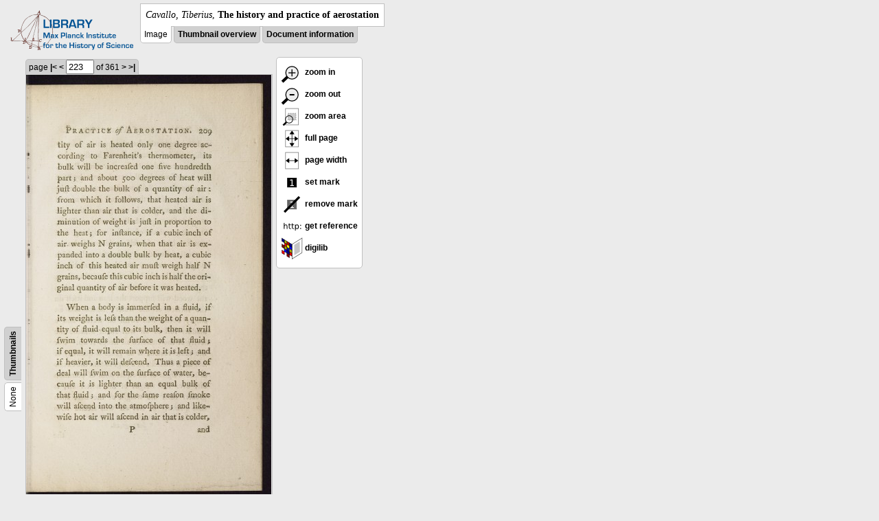

--- FILE ---
content_type: text/html; charset=utf-8
request_url: https://libcoll.mpiwg-berlin.mpg.de/libview?tocMode=none&start=151&viewMode=images&mode=imagepath&url=/mpiwg/online/permanent/library/XNW3DYRD/pageimg&pn=223
body_size: 7996
content:
<!DOCTYPE html PUBLIC "-//W3C//DTD XHTML 1.0 Transitional//EN"
    "http://www.w3.org/TR/xhtml1/DTD/xhtml1-transitional.dtd">
<html xmlns="http://www.w3.org/1999/xhtml">
<head>
<base href="https://libcoll.mpiwg-berlin.mpg.de/libview/" />

<meta http-equiv="Content-Type" content="text/html; charset=utf-8" />
<title>Cavallo, Tiberius - The history and practice of aerostation</title>
<link rel="stylesheet" href="template/docuviewer_css" type="text/css" />
<script type="text/javascript"
        src="https://digilib.mpiwg-berlin.mpg.de/digitallibrary/jquery/jquery.js"></script>
<script type="text/javascript"
        src="https://digilib.mpiwg-berlin.mpg.de/digitallibrary/jquery/jquery.cookie.js"></script>
<script type="text/javascript"
        src="https://digilib.mpiwg-berlin.mpg.de/digitallibrary/jquery/jquery.digilib.js"></script>
<script type="text/javascript"
        src="https://digilib.mpiwg-berlin.mpg.de/digitallibrary/jquery/jquery.digilib.geometry.js"></script>
<script type="text/javascript"
        src="https://digilib.mpiwg-berlin.mpg.de/digitallibrary/jquery/jquery.digilib.arrows.js"></script>
<script type="text/javascript"
        src="https://digilib.mpiwg-berlin.mpg.de/digitallibrary/jquery/jquery.digilib.marks.js"></script>
<link rel="stylesheet" type="text/css"
      href="https://digilib.mpiwg-berlin.mpg.de/digitallibrary/jquery/jquery.digilib.css" />

<script type="text/javascript">
        var dlOpts = {
             'interactionMode' : 'fullscreen',
             'digilibBaseUrl' : 'https://digilib.mpiwg-berlin.mpg.de/digitallibrary',
             'fn' : '/permanent/library/XNW3DYRD/pageimg',
             'pn' : '223',
             'suppressParamNames' : ['fn'],
             'scalerInsets' : {'x':300, 'y':100}
         };
</script>

<!--  layer headers (rendered always) -->

<script type="text/javascript">
	// <!--
	$(document).ready(function() {
		// autosubmit forms
		$('form.autosubmit').find('.autosubmit').change(function() {
			this.form.submit();
		});
		$('form.autosubmit input[type="submit"]').hide();
		// get digilib div
		$digilib = $('div#scaler');
		// configure digilib
		$digilib.digilib(dlOpts);
	});
// -->
</script>
</head>
<body>
  
    <div class="page-head">
      
    <div class="logo">
      <div class="logo">
      <a href="//echo.mpiwg-berlin.mpg.de" target="_blank"><img
    src="https://libcoll.mpiwg-berlin.mpg.de/libview/template/logo.png" /></a>
    </div>
    </div>
    <div class="title-block">
      
      <div class="title"><span><i>Cavallo, Tiberius</i>, </span><b>The history and practice of aerostation</b></div>
      
      <ul class="view-switcher">
        
          
        <li class="sel">Image</li>
        
        <li class=""><a href="https://libcoll.mpiwg-berlin.mpg.de/libview?tocMode=none&amp;start=151&amp;viewMode=thumbs&amp;mode=imagepath&amp;url=/mpiwg/online/permanent/library/XNW3DYRD/pageimg&amp;pn=223">Thumbnail
            overview</a></li>
        <li class=""><a href="https://libcoll.mpiwg-berlin.mpg.de/libview?tocMode=none&amp;start=151&amp;viewMode=index&amp;mode=imagepath&amp;url=/mpiwg/online/permanent/library/XNW3DYRD/pageimg&amp;pn=223">Document information</a></li>
      </ul>
    </div>
  
    </div>
    <div class="page-body">
      <!-- table of contents -->
      <div class="col toc">
        <div class="toc-none">
    
    <div class="toc-switcher-col">
      <div class="toc-switcher">
        <ul>
          <li class="sel"><span>None</span></li>
          
          
          
          
          
          <li class=""><span><a
    href="https://libcoll.mpiwg-berlin.mpg.de/libview?tocMode=thumbs&amp;start=151&amp;viewMode=images&amp;mode=imagepath&amp;url=/mpiwg/online/permanent/library/XNW3DYRD/pageimg&amp;pn=223">Thumbnails</a></span></li>
        </ul>
      </div>
    </div>
  
    <!--  <div class="tocbody none"></div> -->
  </div>
      </div>
      <!-- col-main: document page -->
      <div class="col main">
        <div class="ruler top">
          
    <form class="autosubmit"
          action="https://libcoll.mpiwg-berlin.mpg.de/libview">
      <input type="hidden" name="tocMode" value="none" />
      <input type="hidden" name="start" value="151" />
      <input type="hidden" name="viewMode" value="images" />
      <input type="hidden" name="mode" value="imagepath" />
      <input type="hidden" name="url"
             value="/mpiwg/online/permanent/library/XNW3DYRD/pageimg" /> <span class="ruler-main">page <a
    href="https://libcoll.mpiwg-berlin.mpg.de/libview?tocMode=none&amp;start=151&amp;viewMode=images&amp;mode=imagepath&amp;url=/mpiwg/online/permanent/library/XNW3DYRD/pageimg&amp;pn=1">|&lt;</a>  <a
    href="https://libcoll.mpiwg-berlin.mpg.de/libview?tocMode=none&amp;start=151&amp;viewMode=images&amp;mode=imagepath&amp;url=/mpiwg/online/permanent/library/XNW3DYRD/pageimg&amp;pn=222">&lt;</a> 
        <input class="autosubmit" size="3" type="text"
               name="pn" value="223" />  <input type="submit" value="Go" /> of 361 <a
    href="https://libcoll.mpiwg-berlin.mpg.de/libview?tocMode=none&amp;start=151&amp;viewMode=images&amp;mode=imagepath&amp;url=/mpiwg/online/permanent/library/XNW3DYRD/pageimg&amp;pn=224">&gt;</a>  <a
    href="https://libcoll.mpiwg-berlin.mpg.de/libview?tocMode=none&amp;start=151&amp;viewMode=images&amp;mode=imagepath&amp;url=/mpiwg/online/permanent/library/XNW3DYRD/pageimg&amp;pn=361">&gt;|</a> 
      </span>
      <!-- ruler-main -->
    </form>
  
        </div>
        <div class="content image None">
          <div id="scaler">
            <img src="https://digilib.mpiwg-berlin.mpg.de/digitallibrary/servlet/Scaler?fn=/permanent/library/XNW3DYRD/pageimg&amp;pn=223&amp;dw=500&amp;dh=500" />
          </div>
        </div>
        <!-- /content -->
      </div>
      <!-- /col-main -->
      
      <div class="col buttons">
        <!-- layer switcher -->
        

        <!-- digilib options -->
        <div class="options digilib">
          <ul>
            <li><a href="javascript:$digilib.digilib('zoomBy', 1.4)"> <img
    src="https://libcoll.mpiwg-berlin.mpg.de/libview/template/zoom-in.png" /> zoom in
            </a></li>
            <li><a href="javascript:$digilib.digilib('zoomBy', 0.7)"> <img
    src="https://libcoll.mpiwg-berlin.mpg.de/libview/template/zoom-out.png" />
                zoom out
            </a></li>
            <li><a href="javascript:$digilib.digilib('zoomArea')"> <img
    src="https://libcoll.mpiwg-berlin.mpg.de/libview/template/zoom-area.png" /> zoom area
            </a></li>
            <li><a href="javascript:$digilib.digilib('zoomFull')"> <img
    src="https://libcoll.mpiwg-berlin.mpg.de/libview/template/zoom-full.png" /> full page
            </a></li>
            <li><a href="javascript:$digilib.digilib('zoomFull', 'width')"> <img
    src="https://libcoll.mpiwg-berlin.mpg.de/libview/template/pagewidth.png" /> page
                width
            </a></li>
            <li><a href="javascript:$digilib.digilib('setMark')"> <img
    src="https://libcoll.mpiwg-berlin.mpg.de/libview/template/mark.png" /> set mark
            </a></li>
            <li><a href="javascript:$digilib.digilib('removeMark')"> <img
    src="https://libcoll.mpiwg-berlin.mpg.de/libview/template/delmark.png" /> remove mark
            </a></li>
            <li><a href="javascript:$digilib.digilib('reference')"> <img
    src="https://libcoll.mpiwg-berlin.mpg.de/libview/template/reference.png" /> get reference
            </a></li>
            <li><a href="javascript:$digilib.digilib('digilibUrl', 'open_new')"> <img
    src="https://libcoll.mpiwg-berlin.mpg.de/libview/template/digilib.png" />
                digilib
            </a></li>
          </ul>
        </div>

        <!--  layer option boxes (rendered if active) -->
      </div>
    </div><!-- /page-body -->
    
    
    
      <!-- footer -->
      <div class="footer">
      <div class="content">
	<a href="https://www.mpiwg-berlin.mpg.de/page/imprint" target="_blank">Impressum</a>
      </div>
    </div>
    
    
  
</body>

</html>
